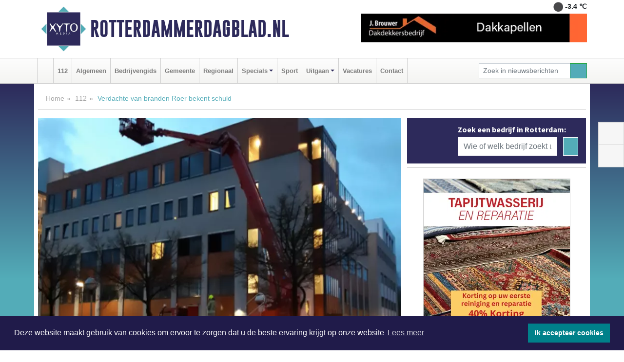

--- FILE ---
content_type: text/html; charset=UTF-8
request_url: https://www.rotterdammerdagblad.nl/112/verdachte-van-branden-roer-bekent-schuld
body_size: 9214
content:
<!DOCTYPE html><html
lang="nl"><head><meta
charset="utf-8"><meta
http-equiv="Content-Type" content="text/html; charset=UTF-8"><meta
name="description" content="Verdachte van branden Roer bekent schuld. Lees dit nieuwsbericht op Rotterdammerdagblad.nl"><meta
name="author" content="Rotterdammerdagblad.nl"><link
rel="schema.DC" href="http://purl.org/dc/elements/1.1/"><link
rel="schema.DCTERMS" href="http://purl.org/dc/terms/"><link
rel="preload" as="font" type="font/woff" href="https://www.rotterdammerdagblad.nl/fonts/fontawesome/fa-brands-400.woff" crossorigin="anonymous"><link
rel="preload" as="font" type="font/woff2" href="https://www.rotterdammerdagblad.nl/fonts/fontawesome/fa-brands-400.woff2" crossorigin="anonymous"><link
rel="preload" as="font" type="font/woff" href="https://www.rotterdammerdagblad.nl/fonts/fontawesome/fa-regular-400.woff" crossorigin="anonymous"><link
rel="preload" as="font" type="font/woff2" href="https://www.rotterdammerdagblad.nl/fonts/fontawesome/fa-regular-400.woff2" crossorigin="anonymous"><link
rel="preload" as="font" type="font/woff" href="https://www.rotterdammerdagblad.nl/fonts/fontawesome/fa-solid-900.woff" crossorigin="anonymous"><link
rel="preload" as="font" type="font/woff2" href="https://www.rotterdammerdagblad.nl/fonts/fontawesome/fa-solid-900.woff2" crossorigin="anonymous"><link
rel="preload" as="font" type="font/woff2" href="https://www.rotterdammerdagblad.nl/fonts/sourcesanspro-regular-v21-latin.woff2" crossorigin="anonymous"><link
rel="preload" as="font" type="font/woff2" href="https://www.rotterdammerdagblad.nl/fonts/sourcesanspro-bold-v21-latin.woff2" crossorigin="anonymous"><link
rel="preload" as="font" type="font/woff2" href="https://www.rotterdammerdagblad.nl/fonts/gobold_bold-webfont.woff2" crossorigin="anonymous"><link
rel="shortcut icon" type="image/ico" href="https://www.rotterdammerdagblad.nl/favicon.ico?"><link
rel="icon" type="image/png" href="https://www.rotterdammerdagblad.nl/images/icons/favicon-16x16.png" sizes="16x16"><link
rel="icon" type="image/png" href="https://www.rotterdammerdagblad.nl/images/icons/favicon-32x32.png" sizes="32x32"><link
rel="icon" type="image/png" href="https://www.rotterdammerdagblad.nl/images/icons/favicon-96x96.png" sizes="96x96"><link
rel="manifest" href="https://www.rotterdammerdagblad.nl/manifest.json"><link
rel="icon" type="image/png" href="https://www.rotterdammerdagblad.nl/images/icons/android-icon-192x192.png" sizes="192x192"><link
rel="apple-touch-icon" href="https://www.rotterdammerdagblad.nl/images/icons/apple-icon-57x57.png" sizes="57x57"><link
rel="apple-touch-icon" href="https://www.rotterdammerdagblad.nl/images/icons/apple-icon-60x60.png" sizes="60x60"><link
rel="apple-touch-icon" href="https://www.rotterdammerdagblad.nl/images/icons/apple-icon-72x72.png" sizes="72x72"><link
rel="apple-touch-icon" href="https://www.rotterdammerdagblad.nl/images/icons/apple-icon-76x76.png" sizes="76x76"><link
rel="apple-touch-icon" href="https://www.rotterdammerdagblad.nl/images/icons/apple-icon-114x114.png" sizes="114x114"><link
rel="apple-touch-icon" href="https://www.rotterdammerdagblad.nl/images/icons/apple-icon-120x120.png" sizes="120x120"><link
rel="apple-touch-icon" href="https://www.rotterdammerdagblad.nl/images/icons/apple-icon-144x144.png" sizes="144x144"><link
rel="apple-touch-icon" href="https://www.rotterdammerdagblad.nl/images/icons/apple-icon-152x152.png" sizes="152x152"><link
rel="apple-touch-icon" href="https://www.rotterdammerdagblad.nl/images/icons/apple-icon-180x180.png" sizes="180x180"><link
rel="canonical" href="https://www.rotterdammerdagblad.nl/112/verdachte-van-branden-roer-bekent-schuld"><meta
http-equiv="X-UA-Compatible" content="IE=edge"><meta
name="viewport" content="width=device-width, initial-scale=1, shrink-to-fit=no"><meta
name="format-detection" content="telephone=no"><meta
name="dcterms.creator" content="copyright (c) 2026 - Xyto.nl"><meta
name="dcterms.format" content="text/html; charset=UTF-8"><meta
name="theme-color" content="#0d0854"><meta
name="msapplication-TileColor" content="#0d0854"><meta
name="msapplication-TileImage" content="https://www.rotterdammerdagblad.nl/images/icons/ms-icon-144x144.png"><meta
name="msapplication-square70x70logo" content="https://www.rotterdammerdagblad.nl/images/icons/ms-icon-70x70.png"><meta
name="msapplication-square150x150logo" content="https://www.rotterdammerdagblad.nl/images/icons/ms-icon-150x150.png"><meta
name="msapplication-wide310x150logo" content="https://www.rotterdammerdagblad.nl/images/icons/ms-icon-310x150.png"><meta
name="msapplication-square310x310logo" content="https://www.rotterdammerdagblad.nl/images/icons/ms-icon-310x310.png"><meta
property="fb:pages" content="101186011250734"><meta
name="dcterms.title" content="Verdachte van branden Roer bekent schuld - Rotterdammerdagblad.nl"><meta
name="dcterms.subject" content="nieuws"><meta
name="dcterms.description" content="Verdachte van branden Roer bekent schuld. Lees dit nieuwsbericht op Rotterdammerdagblad.nl"><meta
property="og:title" content="Verdachte van branden Roer bekent schuld - Rotterdammerdagblad.nl"><meta
property="og:type" content="article"><meta
property="og:image" content="https://www.rotterdammerdagblad.nl/image/17314_20029_375_375.webp"><meta
property="og:image:width" content="563"><meta
property="og:image:height" content="375"><meta
property="og:url" content="https://www.rotterdammerdagblad.nl/112/verdachte-van-branden-roer-bekent-schuld"><meta
property="og:site_name" content="https://www.rotterdammerdagblad.nl/"><meta
property="og:description" content="Verdachte van branden Roer bekent schuld. Lees dit nieuwsbericht op Rotterdammerdagblad.nl"><link
rel="icon" type="image/x-icon" href="https://www.rotterdammerdagblad.nl/favicon.ico"><title>Verdachte van branden Roer bekent schuld - Rotterdammerdagblad.nl</title><base
href="https://www.rotterdammerdagblad.nl/"> <script>var rootURL='https://www.rotterdammerdagblad.nl/';</script><link
type="text/css" href="https://www.rotterdammerdagblad.nl/css/libsblue.min.css?1764842389" rel="stylesheet" media="screen"><script>window.addEventListener("load",function(){window.cookieconsent.initialise({"palette":{"popup":{"background":"#201B4A","text":"#FFFFFF"},"button":{"background":"#00818A"}},"theme":"block","position":"bottom","static":false,"content":{"message":"Deze website maakt gebruik van cookies om ervoor te zorgen dat u de beste ervaring krijgt op onze website","dismiss":"Ik accepteer cookies","link":"Lees meer","href":"https://www.rotterdammerdagblad.nl/page/cookienotice",}})});</script> <link
rel="preconnect" href="https://www.google-analytics.com/"> <script async="async" src="https://www.googletagmanager.com/gtag/js?id=UA-145285376-7"></script><script>window.dataLayer=window.dataLayer||[];function gtag(){dataLayer.push(arguments);}
gtag('js',new Date());gtag('config','UA-145285376-7');</script> </head><body> <script type="text/javascript">const applicationServerPublicKey='BPknNp5xM6ibnrcUWtyRWyZknvo938_bv60s2LunrLQPyj3Dxpawf2h9pE5LP2aie02obJOBtjCby0RJWaZ24rg';</script><script type="application/ld+json">{
			"@context":"https://schema.org",
			"@type":"WebSite",
			"@id":"#WebSite",
			"url":"https://www.rotterdammerdagblad.nl/",
			"inLanguage": "nl-nl",
			"publisher":{
				"@type":"Organization",
				"name":"Rotterdammerdagblad.nl",
				"email": "redactie@xyto.nl",
				"telephone": "072 8200 600",
				"url":"https://www.rotterdammerdagblad.nl/",
				"sameAs": ["https://www.facebook.com/Rotterdammer-Dagblad-101186011250734/","https://www.youtube.com/channel/UCfuP4gg95eWxkYIfbFEm2yQ"],
				"logo":
				{
         			"@type":"ImageObject",
         			"width":"300",
         			"url":"https://www.rotterdammerdagblad.nl/images/design/xyto/logo.png",
         			"height":"300"
      			}
			},
			"potentialAction": 
			{
				"@type": "SearchAction",
				"target": "https://www.rotterdammerdagblad.nl/newssearch?searchtext={search_term_string}",
				"query-input": "required name=search_term_string"
			}
		}</script><div
class="container brandbar"><div
class="row"><div
class="col-12 col-md-9 col-lg-7"><div
class="row no-gutters"><div
class="col-2 col-md-2 logo"><picture><source
type="image/webp" srcset="https://www.rotterdammerdagblad.nl/images/design/xyto/logo.webp"></source><source
type="image/png" srcset="https://www.rotterdammerdagblad.nl/images/design/xyto/logo.png"></source><img
class="img-fluid" width="300" height="300" alt="logo" src="https://www.rotterdammerdagblad.nl/images/design/xyto/logo.png"></picture></div><div
class="col-8 col-md-10 my-auto"><span
class="domain"><a
href="https://www.rotterdammerdagblad.nl/">Rotterdammerdagblad.nl</a></span></div><div
class="col-2 my-auto navbar-light d-block d-md-none text-center"><button
class="navbar-toggler p-0 border-0" type="button" data-toggle="offcanvas" data-disableScrolling="false" aria-label="Toggle Navigation"><span
class="navbar-toggler-icon"></span></button></div></div></div><div
class="col-12 col-md-3 col-lg-5 d-none d-md-block">
<span
class="align-text-top float-right weather"><img
class="img-fluid" width="70" height="70" src="https://www.rotterdammerdagblad.nl/images/weather/01n.png" alt="Onbewolkt"><strong>-3.4 ℃</strong></span><div><a
href="https://www.rotterdammerdagblad.nl/out/13951" class="banner" style="--aspect-ratio:468/60; --max-width:468px" target="_blank" onclick="gtag('event', 'banner-click', {'eventCategory': 'Affiliate', 'eventLabel': 'onderhoudsbedrijf-j-brouwer - 13951'});" rel="nofollow noopener"><picture><source
type="image/webp" data-srcset="https://www.rotterdammerdagblad.nl/banner/1maeg_13951.webp"></source><source
data-srcset="https://www.rotterdammerdagblad.nl/banner/1maeg_13951.gif" type="image/gif"></source><img
class="img-fluid lazyload" data-src="https://www.rotterdammerdagblad.nl/banner/1maeg_13951.gif" alt="onderhoudsbedrijf-j-brouwer" width="468" height="60"></picture></a></div></div></div></div><nav
class="navbar navbar-expand-md navbar-light bg-light menubar sticky-top p-0"><div
class="container"><div
class="navbar-collapse offcanvas-collapse" id="menubarMain"><div
class="d-md-none border text-center p-2" id="a2hs"><div
class=""><p>Rotterdammerdagblad.nl als app?</p>
<button
type="button" class="btn btn-link" id="btn-a2hs-no">Nee, nu niet</button><button
type="button" class="btn btn-success" id="btn-a2hs-yes">Installeren</button></div></div><ul
class="nav navbar-nav mr-auto"><li
class="nav-item pl-1 pr-1"><a
class="nav-link" href="https://www.rotterdammerdagblad.nl/" title="Home"><i
class="fas fa-home" aria-hidden="true"></i></a></li><li
class="nav-item pl-1 pr-1"><a
class="nav-link" href="112">112</a></li><li
class="nav-item pl-1 pr-1"><a
class="nav-link" href="algemeen">Algemeen</a></li><li
class="nav-item pl-1 pr-1"><a
class="nav-link" href="bedrijvengids">Bedrijvengids</a></li><li
class="nav-item pl-1 pr-1"><a
class="nav-link" href="gemeente">Gemeente</a></li><li
class="nav-item pl-1 pr-1"><a
class="nav-link" href="regio">Regionaal</a></li><li
class="nav-item dropdown pl-1 pr-1">
<a
class="nav-link dropdown-toggle" href="#" id="navbarDropdown6" role="button" data-toggle="dropdown" aria-haspopup="true" aria-expanded="false">Specials</a><div
class="dropdown-menu p-0" aria-labelledby="navbarDropdown6">
<a
class="dropdown-item" href="specials"><strong>Specials</strong></a><div
class="dropdown-divider m-0"></div>
<a
class="dropdown-item" href="buitenleven">Buitenleven</a><div
class="dropdown-divider m-0"></div>
<a
class="dropdown-item" href="camperspecial">Campers</a><div
class="dropdown-divider m-0"></div>
<a
class="dropdown-item" href="feestdagen">Feestdagen</a><div
class="dropdown-divider m-0"></div>
<a
class="dropdown-item" href="goededoelen">Goede doelen</a><div
class="dropdown-divider m-0"></div>
<a
class="dropdown-item" href="trouwspecial">Trouwen</a><div
class="dropdown-divider m-0"></div>
<a
class="dropdown-item" href="uitvaartspecial">Uitvaart</a><div
class="dropdown-divider m-0"></div>
<a
class="dropdown-item" href="vakantie">Vakantie</a><div
class="dropdown-divider m-0"></div>
<a
class="dropdown-item" href="watersport">Watersport</a><div
class="dropdown-divider m-0"></div>
<a
class="dropdown-item" href="wonen">Wonen</a><div
class="dropdown-divider m-0"></div>
<a
class="dropdown-item" href="zorg-en-gezondheid">Zorg en gezondheid</a></div></li><li
class="nav-item pl-1 pr-1"><a
class="nav-link" href="sport">Sport</a></li><li
class="nav-item dropdown pl-1 pr-1">
<a
class="nav-link dropdown-toggle" href="#" id="navbarDropdown8" role="button" data-toggle="dropdown" aria-haspopup="true" aria-expanded="false">Uitgaan</a><div
class="dropdown-menu p-0" aria-labelledby="navbarDropdown8">
<a
class="dropdown-item" href="uitgaan"><strong>Uitgaan</strong></a><div
class="dropdown-divider m-0"></div>
<a
class="dropdown-item" href="dagje-weg">Dagje weg</a></div></li><li
class="nav-item pl-1 pr-1"><a
class="nav-link" href="vacatures">Vacatures</a></li><li
class="nav-item pl-1 pr-1"><a
class="nav-link" href="contact">Contact</a></li></ul><form
class="form-inline my-2 my-lg-0" role="search" action="https://www.rotterdammerdagblad.nl/newssearch"><div
class="input-group input-group-sm">
<input
id="searchtext" class="form-control" name="searchtext" type="text" aria-label="Zoek in nieuwsberichten" placeholder="Zoek in nieuwsberichten" required="required"><div
class="input-group-append"><button
class="btn btn-outline-success my-0" type="submit" aria-label="Zoeken"><span
class="far fa-search"></span></button></div></div></form></div></div></nav><div
class="container-fluid main"> <script type="application/ld+json">{
			   "@context":"https://schema.org",
			   "@type":"NewsArticle",
			   "author":{
			      "@type":"Person",
			      "name":"Redactie"
			   },
			   "description":"CAPELLE AAN DEN IJSSEL - Brand in een appartementencomplex aan het Roer in december vorig jaar veroorzaakte veel onrust in de buurt. De verdachte die toen is aangehouden, bekent dat hij tot twee keer toe de brand heeft veroorzaakt. Hij is voor 90 dagen in bewaring gesteld.Op 18 en op 22 december [...]",
			   "datePublished":"2021-01-21T12:21:38+01:00",
			   "isAccessibleForFree":"true",
			   "mainEntityOfPage":{
			      "@type":"WebPage",
			      "name":"Verdachte van branden Roer bekent schuld",
			      "description":"CAPELLE AAN DEN IJSSEL - Brand in een appartementencomplex aan het Roer in december vorig jaar veroorzaakte veel onrust in de buurt. De verdachte die toen is aangehouden, bekent dat hij tot twee keer toe de brand heeft veroorzaakt. Hij is voor 90 dagen in bewaring gesteld.Op 18 en op 22 december [...]",
			      "@id":"https://www.rotterdammerdagblad.nl/112/verdachte-van-branden-roer-bekent-schuld",
			      "url":"https://www.rotterdammerdagblad.nl/112/verdachte-van-branden-roer-bekent-schuld"
			   },
			   "copyrightYear":"2021",
			   "publisher":{
			      "@type":"Organization",
			      "name":"Rotterdammerdagblad.nl",
			      "logo":{
			         "@type":"ImageObject",
			         "width":"300",
			         "url":"https://www.rotterdammerdagblad.nl/images/design/xyto/logo.png",
			         "height":"300"
			      }
			   },
			   "@id":"https://www.rotterdammerdagblad.nl/112/verdachte-van-branden-roer-bekent-schuld#Article",
			   "headline":"CAPELLE AAN DEN IJSSEL - Brand in een appartementencomplex aan het Roer in december vorig jaar [...]",
			   "image": "https://www.rotterdammerdagblad.nl/image/17314_20029_500_500.webp",
			   "articleSection":"112"
			}</script><div
class="container content p-0 pb-md-5 p-md-2"><div
class="row no-gutters-xs"><div
class="col-12"><ol
class="breadcrumb d-none d-md-block"><li><a
href="https://www.rotterdammerdagblad.nl/">Home</a></li><li><a
href="https://www.rotterdammerdagblad.nl/112">112</a></li><li
class="active">Verdachte van branden Roer bekent schuld</li></ol></div></div><div
class="row no-gutters-xs"><div
class="col-12 col-md-8"><div
class="card article border-0"><div
class="card-header p-0"><div
class="newsitemimages topimage"><a
class="d-block" style="--aspect-ratio: 3/2;" data-sources='[{"type": "image/webp","srcset": "https://www.rotterdammerdagblad.nl/image/17314_20029_1200_1200.webp"},{"type": "image/jpeg","srcset": "https://www.rotterdammerdagblad.nl/image/17314_20029_1200_1200.jpg"}]' href="https://www.rotterdammerdagblad.nl/image/17314_20029_1200_1200.webp"><picture><source
type="image/webp" srcset="https://www.rotterdammerdagblad.nl/image/17314_20029_250_250.webp 375w, https://www.rotterdammerdagblad.nl/image/17314_20029_375_375.webp 563w, https://www.rotterdammerdagblad.nl/image/17314_20029_500_500.webp 750w"></source><source
type="image/jpeg" srcset="https://www.rotterdammerdagblad.nl/image/17314_20029_250_250.jpg 375w, https://www.rotterdammerdagblad.nl/image/17314_20029_375_375.jpg 563w, https://www.rotterdammerdagblad.nl/image/17314_20029_500_500.jpg 750w"></source><img
src="image/17314_20029_500_500.webp" class="img-fluid" srcset="https://www.rotterdammerdagblad.nl/image/17314_20029_250_250.jpg 375w, https://www.rotterdammerdagblad.nl/image/17314_20029_375_375.jpg 563w, https://www.rotterdammerdagblad.nl/image/17314_20029_500_500.jpg 750w" sizes="(min-width: 1000px) 750px,  (min-width: 400px) 563px, 375px" alt="Verdachte van branden Roer bekent schuld" width="750" height="500"></picture></a></div></div><div
class="card-body mt-3 p-2 p-md-1"><h1>Verdachte van branden Roer bekent schuld</h1><div
class="d-flex justify-content-between article-information mb-3"><div>Door <strong>Redactie</strong> op Donderdag 21 januari 2021, 12:21 uur
<i
class="fas fa-tags" aria-hidden="true"></i> <a
href="tag/brand">brand</a>
<i
class="fas fa-folder" aria-hidden="true"></i> <a
href="112">112</a></div><div
class="ml-3 text-right">
Bron: <a
href="https://www.politie.nl/nieuws/2021/januari/21/07-verdachte-van-branden-roer-bekent-schuld.html" target="_blank" rel="noopener nofollow">Politie.nl</a></div></div><div
class="article-text"><b>CAPELLE AAN DEN IJSSEL - Brand in een appartementencomplex aan het Roer in december vorig jaar veroorzaakte veel onrust in de buurt. De verdachte die toen is aangehouden, bekent dat hij tot twee keer toe de brand heeft veroorzaakt. Hij is voor 90 dagen in bewaring gesteld.</b><p><br
/>Op 18 en op 22 december woedde er rond 7.30 uur een flinke brand in het voormalig kantoorpand. Bewoners van het Nautilus complex moesten tot twee keer toe hun huis uit en worden opgevangen. Door getuigen werd er bij beide branden een benzinelucht geroken. Forensische Opsporing heeft toen sporenonderzoek gedaan en uit camerabeelden en getuigenverklaringen kwam een summier signalement naar voren: maar met resultaat, want die dinsdagavond 22 december is er een 34-jarige man aangehouden zonder vaste woon- en of verblijfplaats. <br
/><br
/>De inmiddels 35-jarige verdachte is voor 90 dagen in bewaring gesteld. Hij geeft toe dat hij schuldig is aan de twee branden die zijn veroorzaakt in het complex. Hij was boos over het feit dat zijn huurcontract niet werd verlengd.<br
/></p><p><br
/></p></div><div
class="row no-gutters-xs"><div
class="col-12 col-md-12 mb-3"></div></div></div><div
class="d-block d-md-none"><div
class="container bannerrow pb-3"><div
class="row mx-auto"><div
class="col-12 col-md-6 mt-3"><a
href="https://www.rotterdammerdagblad.nl/out/13951" class="banner" style="--aspect-ratio:468/60; --max-width:468px" target="_blank" onclick="gtag('event', 'banner-click', {'eventCategory': 'Affiliate', 'eventLabel': 'onderhoudsbedrijf-j-brouwer - 13951'});" rel="nofollow noopener"><picture><source
type="image/webp" data-srcset="https://www.rotterdammerdagblad.nl/banner/1maeg_13951.webp"></source><source
data-srcset="https://www.rotterdammerdagblad.nl/banner/1maeg_13951.gif" type="image/gif"></source><img
class="img-fluid lazyload" data-src="https://www.rotterdammerdagblad.nl/banner/1maeg_13951.gif" alt="onderhoudsbedrijf-j-brouwer" width="468" height="60"></picture></a></div></div></div></div><div
class="card-body mt-3 p-2 p-md-1 whatsapp"><div
class="row"><div
class="col-2 p-0 d-none d-md-block"><img
data-src="https://www.rotterdammerdagblad.nl/images/whatsapp.png" width="100" height="100" class="img-fluid float-left pt-md-4 pl-md-4 d-none d-md-block lazyload" alt="Whatsapp"></div><div
class="col-12 col-md-8 text-center p-1"><p>Heb je een leuke tip, foto of video die je met ons wilt delen?</p>
<span>APP ONS!</span><span> T.
<a
href="https://api.whatsapp.com/send?phone=31657471321">06 - 574 71 321</a></span></div><div
class="col-2 p-0 d-none d-md-block"><img
data-src="https://www.rotterdammerdagblad.nl/images/phone-in-hand.png" width="138" height="160" class="img-fluid lazyload" alt="telefoon in hand"></div></div></div><div
class="card-footer"><div
class="row no-gutters-xs sharemedia"><div
class="col-12 col-md-12 likebutton pb-3"><div
class="fb-like" data-layout="standard" data-action="like" data-size="large" data-share="false" data-show-faces="false" data-href="https://www.rotterdammerdagblad.nl/112%2Fverdachte-van-branden-roer-bekent-schuld"></div></div><div
class="col-12 col-md-4 mb-2"><a
class="btn btn-social btn-facebook w-100" href="javascript:shareWindow('https://www.facebook.com/sharer/sharer.php?u=https://www.rotterdammerdagblad.nl/112%2Fverdachte-van-branden-roer-bekent-schuld')"><span
class="fab fa-facebook-f"></span>Deel op Facebook</a></div><div
class="col-12 col-md-4 mb-2"><a
class="btn btn-social btn-twitter w-100" data-size="large" href="javascript:shareWindow('https://x.com/intent/tweet?text=Verdachte%20van%20branden%20Roer%20bekent%20schuld&amp;url=https://www.rotterdammerdagblad.nl/112%2Fverdachte-van-branden-roer-bekent-schuld')"><span
class="fab fa-x-twitter"></span>Post op X</a></div><div
class="col-12 col-md-4 mb-2"><a
class="btn btn-social btn-google w-100" href="mailto:redactie@xyto.nl?subject=%5BTip%20de%20redactie%5D%20-%20Verdachte%20van%20branden%20Roer%20bekent%20schuld&amp;body=https://www.rotterdammerdagblad.nl/112%2Fverdachte-van-branden-roer-bekent-schuld"><span
class="fas fa-envelope"></span>Tip de redactie</a></div></div></div></div><div
class="card border-0 p-0 mb-3 related"><div
class="card-header"><h4 class="mb-0">Verder in het nieuws:</h4></div><div
class="card-body p-0"><div
class="row no-gutters-xs"><div
class="col-12 col-md-6 article-related mt-3"><div
class="row no-gutters-xs h-100 mr-2"><div
class="col-4 p-2"><a
href="112/verdachte-brandstichting-aangehouden" title=""><picture><source
type="image/webp" data-srcset="https://www.rotterdammerdagblad.nl/image/17011_19573_175_175.webp"></source><source
type="image/jpeg" data-srcset="https://www.rotterdammerdagblad.nl/image/17011_19573_175_175.jpg"></source><img
class="img-fluid lazyload" data-src="https://www.rotterdammerdagblad.nl/image/17011_19573_175_175.jpg" alt="Verdachte brandstichting aangehouden" width="263" height="175"></picture></a></div><div
class="col-8 p-2"><h5 class="mt-0"><a
href="112/verdachte-brandstichting-aangehouden" title="">Verdachte brandstichting aangehouden</a></h5></div></div></div><div
class="col-12 col-md-6 article-related mt-3"><div
class="row no-gutters-xs h-100 mr-2"><div
class="col-4 p-2"><a
href="112/politie-zoekt-getuigen-brandstichting-in-studentencomplex" title=""><picture><source
type="image/webp" data-srcset="https://www.rotterdammerdagblad.nl/image/16993_19549_175_175.webp"></source><source
type="image/jpeg" data-srcset="https://www.rotterdammerdagblad.nl/image/16993_19549_175_175.jpg"></source><img
class="img-fluid lazyload" data-src="https://www.rotterdammerdagblad.nl/image/16993_19549_175_175.jpg" alt="Politie zoekt getuigen brandstichting in studentencomplex" width="263" height="175"></picture></a></div><div
class="col-8 p-2"><h5 class="mt-0"><a
href="112/politie-zoekt-getuigen-brandstichting-in-studentencomplex" title="">Politie zoekt getuigen brandstichting in studentencomplex</a></h5></div></div></div><div
class="col-12 col-md-6 article-related mt-3"><div
class="row no-gutters-xs h-100 mr-2"><div
class="col-4 p-2"><a
href="112/wie-veroorzaakte-de-brand-aan-de-slinge" title=""><picture><source
type="image/webp" data-srcset="https://www.rotterdammerdagblad.nl/image/16828_19309_175_175.webp"></source><source
type="image/jpeg" data-srcset="https://www.rotterdammerdagblad.nl/image/16828_19309_175_175.jpg"></source><img
class="img-fluid lazyload" data-src="https://www.rotterdammerdagblad.nl/image/16828_19309_175_175.jpg" alt="Wie veroorzaakte de brand aan de Slinge?" width="263" height="175"></picture></a></div><div
class="col-8 p-2"><h5 class="mt-0"><a
href="112/wie-veroorzaakte-de-brand-aan-de-slinge" title="">Wie veroorzaakte de brand aan de Slinge?</a></h5></div></div></div></div></div></div></div><div
class="col-12 col-md-4 companysidebar"><div
class="media companysearch p-3">
<i
class="fas fa-map-marker-alt fa-4x align-middle mr-3 align-self-center d-none d-md-block" style="vertical-align: middle;"></i><div
class="media-body align-self-center"><div
class="card"><div
class="card-title d-none d-md-block"><h3>Zoek een bedrijf in Rotterdam:</h3></div><div
class="card-body w-100"><form
method="get" action="https://www.rotterdammerdagblad.nl/bedrijvengids"><div
class="row"><div
class="col-10"><input
type="text" name="what" value="" class="form-control border-0" placeholder="Wie of welk bedrijf zoekt u?" aria-label="Wie of welk bedrijf zoekt u?"></div><div
class="col-2"><button
type="submit" value="Zoeken" aria-label="Zoeken" class="btn btn-primary"><i
class="fas fa-caret-right"></i></button></div></div></form></div></div></div></div><div
class="banners mt-2"><div
class="row no-gutters-xs"><div
class="col-12"><div
class="card"><div
class="card-body"><div
id="carousel-banners-rot_newspage" class="carousel slide" data-ride="carousel" data-interval="8000"><div
class="carousel-inner"><div
class="carousel-item active"><div
class="row"><div
class="col-12 text-center"><a
href="https://www.rotterdammerdagblad.nl/out/14164" class="banner" style="--aspect-ratio:300/300; --max-width:300px" target="_blank" onclick="gtag('event', 'banner-click', {'eventCategory': 'Affiliate', 'eventLabel': 'galerie-sarough - 14164'});" rel="nofollow noopener"><picture><source
type="image/webp" data-srcset="https://www.rotterdammerdagblad.nl/banner/1mvgu_14164.webp"></source><source
data-srcset="https://www.rotterdammerdagblad.nl/banner/1mvgu_14164.gif" type="image/gif"></source><img
class="img-fluid lazyload" data-src="https://www.rotterdammerdagblad.nl/banner/1mvgu_14164.gif" alt="galerie-sarough" width="300" height="300"></picture></a></div><div
class="col-12 text-center"><a
href="https://www.rotterdammerdagblad.nl/out/14213" class="banner" style="--aspect-ratio:300/60; --max-width:300px" target="_blank" onclick="gtag('event', 'banner-click', {'eventCategory': 'Affiliate', 'eventLabel': 'remys-audio-solutions - 14213'});" rel="nofollow noopener"><picture><source
type="image/webp" data-srcset="https://www.rotterdammerdagblad.nl/banner/1mvhd_14213.webp"></source><source
data-srcset="https://www.rotterdammerdagblad.nl/banner/1mvhd_14213.gif" type="image/gif"></source><img
class="img-fluid lazyload" data-src="https://www.rotterdammerdagblad.nl/banner/1mvhd_14213.gif" alt="remys-audio-solutions" width="300" height="60"></picture></a></div><div
class="col-12 text-center"><a
href="https://www.rotterdammerdagblad.nl/out/14143" class="banner" style="--aspect-ratio:300/300; --max-width:300px" target="_blank" onclick="gtag('event', 'banner-click', {'eventCategory': 'Affiliate', 'eventLabel': 'bouwbedrijf-dg-holdorp - 14143'});" rel="nofollow noopener"><picture><source
type="image/webp" data-srcset="https://www.rotterdammerdagblad.nl/banner/1mn7b_14143.webp"></source><source
data-srcset="https://www.rotterdammerdagblad.nl/banner/1mn7b_14143.gif" type="image/gif"></source><img
class="img-fluid lazyload" data-src="https://www.rotterdammerdagblad.nl/banner/1mn7b_14143.gif" alt="bouwbedrijf-dg-holdorp" width="300" height="300"></picture></a></div><div
class="col-12 text-center"><a
href="https://www.rotterdammerdagblad.nl/out/14159" class="banner" style="--aspect-ratio:300/300; --max-width:300px" target="_blank" onclick="gtag('event', 'banner-click', {'eventCategory': 'Affiliate', 'eventLabel': 'medische-kliniek-velsen - 14159'});" rel="nofollow noopener"><picture><source
type="image/webp" data-srcset="https://www.rotterdammerdagblad.nl/banner/1mv5y_14159.webp"></source><source
data-srcset="https://www.rotterdammerdagblad.nl/banner/1mv5y_14159.gif" type="image/gif"></source><img
class="img-fluid lazyload" data-src="https://www.rotterdammerdagblad.nl/banner/1mv5y_14159.gif" alt="medische-kliniek-velsen" width="300" height="300"></picture></a></div><div
class="col-12 text-center"><a
href="https://www.rotterdammerdagblad.nl/out/14222" class="banner" style="--aspect-ratio:300/60; --max-width:300px" target="_blank" onclick="gtag('event', 'banner-click', {'eventCategory': 'Affiliate', 'eventLabel': 'organisatie-buro-mikki - 14222'});" rel="nofollow noopener"><picture><source
type="image/webp" data-srcset="https://www.rotterdammerdagblad.nl/banner/1pthm_14222.webp"></source><source
data-srcset="https://www.rotterdammerdagblad.nl/banner/1pthm_14222.gif" type="image/gif"></source><img
class="img-fluid lazyload" data-src="https://www.rotterdammerdagblad.nl/banner/1pthm_14222.gif" alt="organisatie-buro-mikki" width="300" height="60"></picture></a></div><div
class="col-12 text-center"><a
href="https://www.rotterdammerdagblad.nl/out/14056" class="banner" style="--aspect-ratio:300/300; --max-width:300px" target="_blank" onclick="gtag('event', 'banner-click', {'eventCategory': 'Affiliate', 'eventLabel': 'molenaar-badkamers-breda-bv - 14056'});" rel="nofollow noopener"><picture><source
type="image/webp" data-srcset="https://www.rotterdammerdagblad.nl/banner/1mv6y_14056.webp"></source><source
data-srcset="https://www.rotterdammerdagblad.nl/banner/1mv6y_14056.gif" type="image/gif"></source><img
class="img-fluid lazyload" data-src="https://www.rotterdammerdagblad.nl/banner/1mv6y_14056.gif" alt="molenaar-badkamers-breda-bv" width="300" height="300"></picture></a></div><div
class="col-12 text-center"><a
href="https://www.rotterdammerdagblad.nl/out/14065" class="banner" style="--aspect-ratio:300/300; --max-width:300px" target="_blank" onclick="gtag('event', 'banner-click', {'eventCategory': 'Affiliate', 'eventLabel': 'erfrechtplanning-bv - 14065'});" rel="nofollow noopener"><picture><source
type="image/webp" data-srcset="https://www.rotterdammerdagblad.nl/banner/1mac7_14065.webp"></source><source
data-srcset="https://www.rotterdammerdagblad.nl/banner/1mac7_14065.gif" type="image/gif"></source><img
class="img-fluid lazyload" data-src="https://www.rotterdammerdagblad.nl/banner/1mac7_14065.gif" alt="erfrechtplanning-bv" width="300" height="300"></picture></a></div><div
class="col-12 text-center"><a
href="https://www.rotterdammerdagblad.nl/out/14165" class="banner" style="--aspect-ratio:300/300; --max-width:300px" target="_blank" onclick="gtag('event', 'banner-click', {'eventCategory': 'Affiliate', 'eventLabel': 'dali-woningstoffering - 14165'});" rel="nofollow noopener"><picture><source
type="image/webp" data-srcset="https://www.rotterdammerdagblad.nl/banner/1fk2b_14165.webp"></source><source
data-srcset="https://www.rotterdammerdagblad.nl/banner/1fk2b_14165.gif" type="image/gif"></source><img
class="img-fluid lazyload" data-src="https://www.rotterdammerdagblad.nl/banner/1fk2b_14165.gif" alt="dali-woningstoffering" width="300" height="300"></picture></a></div><div
class="col-12 text-center"><a
href="https://www.rotterdammerdagblad.nl/out/14232" class="banner" style="--aspect-ratio:300/300; --max-width:300px" target="_blank" onclick="gtag('event', 'banner-click', {'eventCategory': 'Affiliate', 'eventLabel': 'ppi-nh - 14232'});" rel="nofollow noopener"><picture><source
type="image/webp" data-srcset="https://www.rotterdammerdagblad.nl/banner/1mot7_14232.webp"></source><source
data-srcset="https://www.rotterdammerdagblad.nl/banner/1mot7_14232.gif" type="image/gif"></source><img
class="img-fluid lazyload" data-src="https://www.rotterdammerdagblad.nl/banner/1mot7_14232.gif" alt="ppi-nh" width="300" height="300"></picture></a></div><div
class="col-12 text-center"><a
href="https://www.rotterdammerdagblad.nl/out/14155" class="banner" style="--aspect-ratio:300/300; --max-width:300px" target="_blank" onclick="gtag('event', 'banner-click', {'eventCategory': 'Affiliate', 'eventLabel': 'velder - 14155'});" rel="nofollow noopener"><picture><source
type="image/webp" data-srcset="https://www.rotterdammerdagblad.nl/banner/1manf_14155.webp"></source><source
data-srcset="https://www.rotterdammerdagblad.nl/banner/1manf_14155.webp" type="image/webp"></source><img
class="img-fluid lazyload" data-src="https://www.rotterdammerdagblad.nl/banner/1manf_14155.webp" alt="velder" width="300" height="300"></picture></a></div><div
class="col-12 text-center"><a
href="https://www.rotterdammerdagblad.nl/out/13807" class="banner" style="--aspect-ratio:300/300; --max-width:300px" target="_blank" onclick="gtag('event', 'banner-click', {'eventCategory': 'Affiliate', 'eventLabel': 'truckland-rotterdam-zuid - 13807'});" rel="nofollow noopener"><picture><source
type="image/webp" data-srcset="https://www.rotterdammerdagblad.nl/banner/1mvl3_13807.webp"></source><source
data-srcset="https://www.rotterdammerdagblad.nl/banner/1mvl3_13807.gif" type="image/gif"></source><img
class="img-fluid lazyload" data-src="https://www.rotterdammerdagblad.nl/banner/1mvl3_13807.gif" alt="truckland-rotterdam-zuid" width="300" height="300"></picture></a></div><div
class="col-12 text-center"><a
href="https://www.rotterdammerdagblad.nl/out/14258" class="banner" style="--aspect-ratio:300/60; --max-width:300px" target="_blank" onclick="gtag('event', 'banner-click', {'eventCategory': 'Affiliate', 'eventLabel': 'zzpaint-schilderwerken - 14258'});" rel="nofollow noopener"><picture><source
type="image/webp" data-srcset="https://www.rotterdammerdagblad.nl/banner/1pn6u_14258.webp"></source><source
data-srcset="https://www.rotterdammerdagblad.nl/banner/1pn6u_14258.gif" type="image/gif"></source><img
class="img-fluid lazyload" data-src="https://www.rotterdammerdagblad.nl/banner/1pn6u_14258.gif" alt="zzpaint-schilderwerken" width="300" height="60"></picture></a></div><div
class="col-12 text-center"><a
href="https://www.rotterdammerdagblad.nl/out/14251" class="banner" style="--aspect-ratio:300/60; --max-width:300px" target="_blank" onclick="gtag('event', 'banner-click', {'eventCategory': 'Affiliate', 'eventLabel': 'john-van-es-autos - 14251'});" rel="nofollow noopener"><picture><source
type="image/webp" data-srcset="https://www.rotterdammerdagblad.nl/banner/1fqu9_14251.webp"></source><source
data-srcset="https://www.rotterdammerdagblad.nl/banner/1fqu9_14251.gif" type="image/gif"></source><img
class="img-fluid lazyload" data-src="https://www.rotterdammerdagblad.nl/banner/1fqu9_14251.gif" alt="john-van-es-autos" width="300" height="60"></picture></a></div><div
class="col-12 text-center"><a
href="https://www.rotterdammerdagblad.nl/out/14265" class="banner" style="--aspect-ratio:300/60; --max-width:300px" target="_blank" onclick="gtag('event', 'banner-click', {'eventCategory': 'Affiliate', 'eventLabel': 'van-rems-automaterialen-vof - 14265'});" rel="nofollow noopener"><picture><source
type="image/webp" data-srcset="https://www.rotterdammerdagblad.nl/banner/1pahu_14265.webp"></source><source
data-srcset="https://www.rotterdammerdagblad.nl/banner/1pahu_14265.gif" type="image/gif"></source><img
class="img-fluid lazyload" data-src="https://www.rotterdammerdagblad.nl/banner/1pahu_14265.gif" alt="van-rems-automaterialen-vof" width="300" height="60"></picture></a></div><div
class="col-12 text-center"><a
href="https://www.rotterdammerdagblad.nl/out/14156" class="banner" style="--aspect-ratio:300/300; --max-width:300px" target="_blank" onclick="gtag('event', 'banner-click', {'eventCategory': 'Affiliate', 'eventLabel': 'victoria-garage-goudsblom-bv - 14156'});" rel="nofollow noopener"><picture><source
type="image/webp" data-srcset="https://www.rotterdammerdagblad.nl/banner/1fjgb_14156.webp"></source><source
data-srcset="https://www.rotterdammerdagblad.nl/banner/1fjgb_14156.gif" type="image/gif"></source><img
class="img-fluid lazyload" data-src="https://www.rotterdammerdagblad.nl/banner/1fjgb_14156.gif" alt="victoria-garage-goudsblom-bv" width="300" height="300"></picture></a></div></div></div></div></div></div></div></div></div></div><div
class="card border-0 pb-3"><div
class="card-body p-0"><a
href="https://www.rotterdammerdagblad.nl/contact" class="d-block" style="--aspect-ratio: 368/212;"><picture><source
type="image/webp" data-srcset="https://www.rotterdammerdagblad.nl/images/xyto-advertentie.webp"></source><source
type="image/jpeg" data-srcset="https://www.rotterdammerdagblad.nl/images/xyto-advertentie.jpg"></source><img
data-src="https://www.rotterdammerdagblad.nl/images/xyto-advertentie.jpg" width="368" height="212" class="img-fluid lazyload" alt="XYTO advertentie"></picture></a></div></div><div
class="card topviewed pt-0"><div
class="card-header"><h5 class="card-title mb-0">
<i
class="far fa-newspaper" aria-hidden="true"></i>
Meest gelezen</h5></div><div
class="card-body"><div
class="row no-gutters-xs m-0"><div
class="col-4 p-1"><a
href="regio/pokerkalender-van-de-maand-februari-bij-onk-poker" title="Pokerkalender van de maand februari bij ONK Poker" class="d-block" style="--aspect-ratio: 3/2;"><picture><source
type="image/webp" data-srcset="https://www.rotterdammerdagblad.nl/image/27724_35529_175_175.webp"></source><source
type="image/jpeg" data-srcset="https://www.rotterdammerdagblad.nl/image/27724_35529_175_175.jpg"></source><img
class="mr-3 img-fluid border lazyload" alt="Pokerkalender van de maand februari bij ONK Poker" data-src="https://www.rotterdammerdagblad.nl/image/27724_35529_175_175.jpg" width="263" height="175"></picture></a></div><div
class="col-8 p-1"><a
href="regio/pokerkalender-van-de-maand-februari-bij-onk-poker" title="Pokerkalender van de maand februari bij ONK Poker">Pokerkalender van de maand februari bij ONK Poker</a></div></div><div
class="row no-gutters-xs m-0"><div
class="col-4 p-1"><a
href="regio/gratis-lezing-over-het-testament-en-levenstestament-in-barendrecht" title="Gratis lezing over het testament en levenstestament in Barendrecht" class="d-block" style="--aspect-ratio: 3/2;"><picture><source
type="image/webp" data-srcset="https://www.rotterdammerdagblad.nl/image/26726_33527_175_175.webp"></source><source
type="image/jpeg" data-srcset="https://www.rotterdammerdagblad.nl/image/26726_33527_175_175.jpg"></source><img
class="mr-3 img-fluid border lazyload" alt="Gratis lezing over het testament en levenstestament in Barendrecht" data-src="https://www.rotterdammerdagblad.nl/image/26726_33527_175_175.jpg" width="263" height="175"></picture></a></div><div
class="col-8 p-1"><a
href="regio/gratis-lezing-over-het-testament-en-levenstestament-in-barendrecht" title="Gratis lezing over het testament en levenstestament in Barendrecht">Gratis lezing over het testament en levenstestament in Barendrecht</a></div></div><div
class="row no-gutters-xs m-0"><div
class="col-4 p-1"><a
href="112/aanhouding-in-bedrijfspand-capelle-aan-den-ijssel-na-aantreffen-tientallen-kilos-harddrugs" title="Aanhouding in bedrijfspand Capelle aan den IJssel na aantreffen tientallen kilo's harddrugs" class="d-block" style="--aspect-ratio: 3/2;"><picture><source
type="image/webp" data-srcset="https://www.rotterdammerdagblad.nl/image/28119_35532_175_175.webp"></source><source
type="image/jpeg" data-srcset="https://www.rotterdammerdagblad.nl/image/28119_35532_175_175.jpg"></source><img
class="mr-3 img-fluid border lazyload" alt="Aanhouding in bedrijfspand Capelle aan den IJssel na aantreffen tientallen kilo's harddrugs" data-src="https://www.rotterdammerdagblad.nl/image/28119_35532_175_175.jpg" width="263" height="175"></picture></a></div><div
class="col-8 p-1"><a
href="112/aanhouding-in-bedrijfspand-capelle-aan-den-ijssel-na-aantreffen-tientallen-kilos-harddrugs" title="Aanhouding in bedrijfspand Capelle aan den IJssel na aantreffen tientallen kilo's harddrugs">Aanhouding in bedrijfspand Capelle aan den IJssel na aantreffen tientallen kilo's harddrugs</a></div></div><div
class="row no-gutters-xs m-0"><div
class="col-4 p-1"><a
href="112/douane-vindt-4830-kilo-cocaine-in-elektrische-magneten" title="Douane vindt 4830 kilo cocaïne in elektrische magneten" class="d-block" style="--aspect-ratio: 3/2;"><picture><source
type="image/webp" data-srcset="https://www.rotterdammerdagblad.nl/image/28112_35523_175_175.webp"></source><source
type="image/jpeg" data-srcset="https://www.rotterdammerdagblad.nl/image/28112_35523_175_175.jpg"></source><img
class="mr-3 img-fluid border lazyload" alt="Douane vindt 4830 kilo cocaïne in elektrische magneten" data-src="https://www.rotterdammerdagblad.nl/image/28112_35523_175_175.jpg" width="263" height="175"></picture></a></div><div
class="col-8 p-1"><a
href="112/douane-vindt-4830-kilo-cocaine-in-elektrische-magneten" title="Douane vindt 4830 kilo cocaïne in elektrische magneten">Douane vindt 4830 kilo cocaïne in elektrische magneten</a></div></div><div
class="row no-gutters-xs m-0"><div
class="col-4 p-1"><a
href="112/douane-vindt-463-kilo-cocaine-in-container-met-mangos" title="Douane vindt 463 kilo cocaïne in container met mango’s" class="d-block" style="--aspect-ratio: 3/2;"><picture><source
type="image/webp" data-srcset="https://www.rotterdammerdagblad.nl/image/28140_35570_175_175.webp"></source><source
type="image/jpeg" data-srcset="https://www.rotterdammerdagblad.nl/image/28140_35570_175_175.jpg"></source><img
class="mr-3 img-fluid border lazyload" alt="Douane vindt 463 kilo cocaïne in container met mango’s" data-src="https://www.rotterdammerdagblad.nl/image/28140_35570_175_175.jpg" width="263" height="175"></picture></a></div><div
class="col-8 p-1"><a
href="112/douane-vindt-463-kilo-cocaine-in-container-met-mangos" title="Douane vindt 463 kilo cocaïne in container met mango’s">Douane vindt 463 kilo cocaïne in container met mango’s</a></div></div><div
class="row no-gutters-xs m-0"><div
class="col-4 p-1"><a
href="112/celstraf-na-overhalen-van-anderen-onder-wie-16-jarige-jongen-om-iemand-in-been-te-schieten" title="Celstraf na overhalen van anderen, onder wie 16-jarige jongen, om iemand in been te schieten" class="d-block" style="--aspect-ratio: 3/2;"><picture><source
type="image/webp" data-srcset="https://www.rotterdammerdagblad.nl/image/28145_35578_175_175.webp"></source><source
type="image/jpeg" data-srcset="https://www.rotterdammerdagblad.nl/image/28145_35578_175_175.jpg"></source><img
class="mr-3 img-fluid border lazyload" alt="Celstraf na overhalen van anderen, onder wie 16-jarige jongen, om iemand in been te schieten" data-src="https://www.rotterdammerdagblad.nl/image/28145_35578_175_175.jpg" width="263" height="175"></picture></a></div><div
class="col-8 p-1"><a
href="112/celstraf-na-overhalen-van-anderen-onder-wie-16-jarige-jongen-om-iemand-in-been-te-schieten" title="Celstraf na overhalen van anderen, onder wie 16-jarige jongen, om iemand in been te schieten">Celstraf na overhalen van anderen, onder wie 16-jarige jongen, om iemand in been te schieten</a></div></div><div
class="row no-gutters-xs m-0"><div
class="col-4 p-1"><a
href="sport/rampweek-voor-nederlandse-clubs-feyenoord-en-go-ahead-eagles-ook-uitgeschakeld" title="Rampweek voor Nederlandse clubs: Feyenoord en Go Ahead Eagles ook uitgeschakeld" class="d-block" style="--aspect-ratio: 3/2;"><picture><source
type="image/webp" data-srcset="https://www.rotterdammerdagblad.nl/image/28129_35554_175_175.webp"></source><source
type="image/jpeg" data-srcset="https://www.rotterdammerdagblad.nl/image/28129_35554_175_175.jpg"></source><img
class="mr-3 img-fluid border lazyload" alt="Rampweek voor Nederlandse clubs: Feyenoord en Go Ahead Eagles ook uitgeschakeld" data-src="https://www.rotterdammerdagblad.nl/image/28129_35554_175_175.jpg" width="263" height="175"></picture></a></div><div
class="col-8 p-1"><a
href="sport/rampweek-voor-nederlandse-clubs-feyenoord-en-go-ahead-eagles-ook-uitgeschakeld" title="Rampweek voor Nederlandse clubs: Feyenoord en Go Ahead Eagles ook uitgeschakeld">Rampweek voor Nederlandse clubs: Feyenoord en Go Ahead Eagles ook uitgeschakeld</a></div></div><div
class="row no-gutters-xs m-0"><div
class="col-4 p-1"><a
href="112/bewoner-zwaargewond-na-brand-in-zorgflat-hoogvliet" title="Bewoner zwaargewond na brand in zorgflat Hoogvliet" class="d-block" style="--aspect-ratio: 3/2;"><picture><source
type="image/webp" data-srcset="https://www.rotterdammerdagblad.nl/image/28134_35562_175_175.webp"></source><source
type="image/jpeg" data-srcset="https://www.rotterdammerdagblad.nl/image/28134_35562_175_175.jpg"></source><img
class="mr-3 img-fluid border lazyload" alt="Bewoner zwaargewond na brand in zorgflat Hoogvliet" data-src="https://www.rotterdammerdagblad.nl/image/28134_35562_175_175.jpg" width="263" height="175"></picture></a></div><div
class="col-8 p-1"><a
href="112/bewoner-zwaargewond-na-brand-in-zorgflat-hoogvliet" title="Bewoner zwaargewond na brand in zorgflat Hoogvliet">Bewoner zwaargewond na brand in zorgflat Hoogvliet</a></div></div></div></div></div></div></div><div
id="blueimp-gallery" class="blueimp-gallery blueimp-gallery-controls"><div
class="slides"></div><h3 class="title"></h3>
<a
class="prev" aria-controls="blueimp-gallery" aria-label="previous slide" aria-keyshortcuts="ArrowLeft"></a><a
class="next" aria-controls="blueimp-gallery" aria-label="next slide" aria-keyshortcuts="ArrowRight"></a><a
class="close" aria-controls="blueimp-gallery" aria-label="close" aria-keyshortcuts="Escape"></a><a
class="play-pause" aria-controls="blueimp-gallery" aria-label="play slideshow" aria-keyshortcuts="Space" aria-pressed="false" role="button"></a><ol
class="indicator"></ol><div
class="modal fade"><div
class="modal-dialog"><div
class="modal-content"><div
class="modal-header">
<button
type="button" class="close" aria-hidden="true">x</button><h4 class="modal-title"></h4></div><div
class="modal-body next"></div><div
class="modal-footer">
<button
type="button" class="btn btn-default pull-left prev"><i
class="far fa-angle-double-left"></i>
Vorige
</button><button
type="button" class="btn btn-primary next">
Volgende
<i
class="far fa-angle-double-right"></i></button></div></div></div></div></div><div
class="container partnerrow"><div
class="row"><div
class="col-12 text-center mb-2 mt-3"><span
class="">ONZE<strong>PARTNERS</strong></span></div></div><div
class="row no-gutters-xs"><div
class="col-md-1 d-none d-md-block align-middle"></div><div
class="col-12 col-md-10"><div
class="card"><div
class="card-body"><div
id="carousel-banners-rot_partner" class="carousel slide" data-ride="carousel" data-interval="8000"><div
class="carousel-inner"><div
class="carousel-item active"><div
class="row"><div
class="col-sm-3 pb-2"><a
href="https://www.rotterdammerdagblad.nl/out/14210" class="banner" style="--aspect-ratio:1667/1250; --max-width:400px" target="_blank" onclick="gtag('event', 'banner-click', {'eventCategory': 'Affiliate', 'eventLabel': 'erfrechtplanning-bv - 14210'});" rel="nofollow noopener"><picture><source
type="image/webp" data-srcset="https://www.rotterdammerdagblad.nl/banner/1mac7_14210.webp"></source><source
data-srcset="https://www.rotterdammerdagblad.nl/banner/1mac7_14210.gif" type="image/gif"></source><img
class="img-fluid lazyload" data-src="https://www.rotterdammerdagblad.nl/banner/1mac7_14210.gif" alt="erfrechtplanning-bv" width="1667" height="1250"></picture></a></div></div></div></div></div></div></div></div><div
class="col-md-1 d-none d-md-block"></div></div></div><div
class="container footertop p-3"><div
class="row top"><div
class="col-3 col-md-1"><picture><source
type="image/webp" data-srcset="https://www.rotterdammerdagblad.nl/images/design/xyto/logo.webp"></source><source
type="image/png" data-srcset="https://www.rotterdammerdagblad.nl/images/design/xyto/logo.png"></source><img
class="img-fluid lazyload" width="300" height="300" alt="logo" data-src="https://www.rotterdammerdagblad.nl/images/design/xyto/logo.png"></picture></div><div
class="col-9 col-md-11 my-auto"><div
class="row subtitlediv no-gutters pt-2 pb-2"><div
class="col-12 col-md-4  my-auto"><span
class="subtitle"><span>|</span>Nieuws | Sport | Evenementen</span></div><div
class="col-12 col-md-8"></div></div></div></div><div
class="row bottom no-gutters"><div
class="col-12 col-md-3 offset-md-1"><div
class="card"><div
class="card-body pb-0 pb-md-4"><h4 class="card-title colored d-none d-md-block">CONTACT</h4><p
class="card-text mt-3 mt-md-0"><span>Hoofdvestiging:</span><br>van Benthuizenlaan 1<br>1701 BZ Heerhugowaard<ul><li
class="pb-1">
<i
class="fas fa-phone-flip fa-flip-horizontal fa-fw pr-1"></i><a
href="tel:+31728200600">072 8200 600</a></li><li
class="pb-1">
<i
class="fas fa-envelope fa-fw pr-1"></i><a
href="mailto:redactie@xyto.nl">redactie@xyto.nl</a></li><li>
<i
class="fas fa-globe fa-fw pr-1"></i><a
href="https://www.xyto.nl">www.xyto.nl</a></li></ul></p></div></div></div><div
class="col-12 col-md-3 offset-md-2"><div
class="card"><div
class="card-body pb-2 pb-md-4"><h5 class="card-title">Social media</h5>
<a
rel="nofollow" title="Facebook" href="https://www.facebook.com/Rotterdammer-Dagblad-101186011250734/"><span
class="fa-stack"><i
class="fas fa-circle fa-stack-2x"></i><i
class="fab fa-facebook-f fa-stack-1x fa-inverse"></i></span></a><a
rel="nofollow" title="Youtube" href="https://www.youtube.com/channel/UCfuP4gg95eWxkYIfbFEm2yQ"><span
class="fa-stack"><i
class="fas fa-circle fa-stack-2x"></i><i
class="fab fa-youtube fa-stack-1x fa-inverse"></i></span></a><a
rel="nofollow" title="RSS Feed" href="https://www.rotterdammerdagblad.nl/newsfeed"><span
class="fa-stack"><i
class="fas fa-circle fa-stack-2x"></i><i
class="fas fa-rss fa-stack-1x fa-inverse"></i></span></a></div></div><div
class="card"><div
class="card-body pb-2 pb-md-4"><h5 class="card-title">Nieuwsbrief aanmelden</h5><p>Schrijf je in voor onze nieuwsbrief en krijg wekelijks een samenvatting van alle gebeurtenissen uit jouw regio.</p><p><a
href="https://www.rotterdammerdagblad.nl/newsletter/subscribe" class="btn btn-primary">Aanmelden</a></p></div></div></div><div
class="col-12 col-md-3"><div
class="card"><div
class="card-body pb-0 pb-md-4"><h4 class="card-title">Online dagbladen</h4>
<picture><source
type="image/webp" data-srcset="https://www.rotterdammerdagblad.nl/images/kaartje-footer.webp"></source><source
type="image/png" data-srcset="https://www.rotterdammerdagblad.nl/images/kaartje-footer.jpg"></source><img
data-src="https://www.rotterdammerdagblad.nl/images/kaartje-footer.jpg" width="271" height="129" class="img-fluid lazyload" alt="map"></picture><select
class="form-control form-control-sm" id="regional_sites" aria-label="Overige dagbladen in de regio"><option>Overige dagbladen in de regio</option><option
value="https://regiodagbladen.nl">Regiodagbladen.nl</option><option
value="https://www.dordrechtsdagblad.nl/">Dordrechtsdagblad.nl</option><option
value="https://www.haagsdagblad.nl/">Haagsdagblad.nl</option><option
value="https://www.westlandsdagblad.nl/">Westlandsdagblad.nl</option><option
value="https://www.wassenaarsdagblad.nl/">Wassenaarsdagblad.nl</option><option
value="https://www.leidensdagblad.nl/">Leidensdagblad.nl</option></select></div></div></div></div></div><div
class="socialbar d-none d-md-block"><ul
class="list-group"><li
class="list-group-item text-center"><a
rel="nofollow" title="Facebook" href="https://www.facebook.com/Rotterdammer-Dagblad-101186011250734/"><i
class="fab fa-facebook-f fa-15"></i></a></li><li
class="list-group-item text-center"><a
rel="nofollow" title="email" href="mailto:redactie@xyto.nl"><i
class="far fa-envelope fa-15"></i></a></li></ul></div></div><footer
class="footer"><div
class="container"><nav
class="navbar navbar-expand-lg navbar-light"><p
class="d-none d-md-block mb-0">Copyright (c) 2026 | Rotterdammerdagblad.nl - Alle rechten voorbehouden</p><ul
class="nav navbar-nav ml-lg-auto"><li
class="nav-item"><a
class="nav-link" href="https://www.rotterdammerdagblad.nl/page/voorwaarden">Algemene voorwaarden</a></li><li
class="nav-item"><a
class="nav-link" href="https://www.rotterdammerdagblad.nl/page/disclaimer">Disclaimer</a></li><li
class="nav-item"><a
class="nav-link" href="https://www.rotterdammerdagblad.nl/page/privacy">Privacy Statement</a></li></ul></nav></div></footer><div
id="pushmanager" notifications="true"></div> <script src="https://www.rotterdammerdagblad.nl/js/libs.min.js?v=1" defer></script> </body></html>